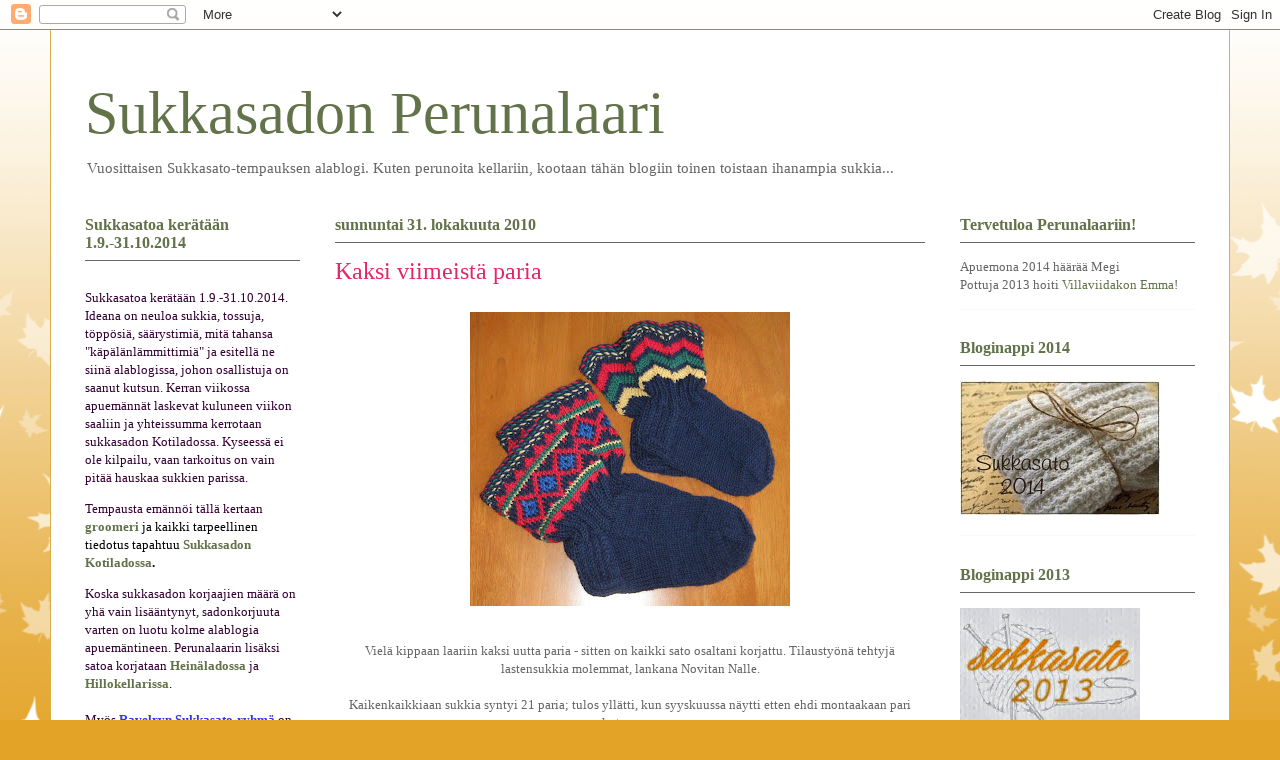

--- FILE ---
content_type: text/html; charset=UTF-8
request_url: https://perunalaari.blogspot.com/2010/10/kaksi-viimeista-paria.html
body_size: 14051
content:
<!DOCTYPE html>
<html class='v2' dir='ltr' lang='fi'>
<head>
<link href='https://www.blogger.com/static/v1/widgets/335934321-css_bundle_v2.css' rel='stylesheet' type='text/css'/>
<meta content='width=1100' name='viewport'/>
<meta content='text/html; charset=UTF-8' http-equiv='Content-Type'/>
<meta content='blogger' name='generator'/>
<link href='https://perunalaari.blogspot.com/favicon.ico' rel='icon' type='image/x-icon'/>
<link href='http://perunalaari.blogspot.com/2010/10/kaksi-viimeista-paria.html' rel='canonical'/>
<link rel="alternate" type="application/atom+xml" title="Sukkasadon Perunalaari - Atom" href="https://perunalaari.blogspot.com/feeds/posts/default" />
<link rel="alternate" type="application/rss+xml" title="Sukkasadon Perunalaari - RSS" href="https://perunalaari.blogspot.com/feeds/posts/default?alt=rss" />
<link rel="service.post" type="application/atom+xml" title="Sukkasadon Perunalaari - Atom" href="https://www.blogger.com/feeds/5178787379655633023/posts/default" />

<link rel="alternate" type="application/atom+xml" title="Sukkasadon Perunalaari - Atom" href="https://perunalaari.blogspot.com/feeds/4713580607729360537/comments/default" />
<!--Can't find substitution for tag [blog.ieCssRetrofitLinks]-->
<link href='https://blogger.googleusercontent.com/img/b/R29vZ2xl/AVvXsEiCTWpcH9Pvd4zubfTsNHGfV5GUFnkgVvOVr0Yt1T3B2Eduh8kqh5xbDYe6Y2RHmp2ZBIVT-30jJhTpuEhG38DOonaTAeCqpaXMOLT7nnHkslZZCsJcB4ifQiy7SDFkLplS_RrWsQ-bdC3_/s320/IMG_1180.JPG' rel='image_src'/>
<meta content='http://perunalaari.blogspot.com/2010/10/kaksi-viimeista-paria.html' property='og:url'/>
<meta content='Kaksi viimeistä paria' property='og:title'/>
<meta content='Vielä kippaan laariin kaksi uutta paria - sitten on kaikki sato osaltani korjattu. Tilaustyönä tehtyjä lastensukkia molemmat, lankana Novita...' property='og:description'/>
<meta content='https://blogger.googleusercontent.com/img/b/R29vZ2xl/AVvXsEiCTWpcH9Pvd4zubfTsNHGfV5GUFnkgVvOVr0Yt1T3B2Eduh8kqh5xbDYe6Y2RHmp2ZBIVT-30jJhTpuEhG38DOonaTAeCqpaXMOLT7nnHkslZZCsJcB4ifQiy7SDFkLplS_RrWsQ-bdC3_/w1200-h630-p-k-no-nu/IMG_1180.JPG' property='og:image'/>
<title>Sukkasadon Perunalaari: Kaksi viimeistä paria</title>
<style id='page-skin-1' type='text/css'><!--
/*
-----------------------------------------------
Blogger Template Style
Name:     Ethereal
Designer: Jason Morrow
URL:      jasonmorrow.etsy.com
----------------------------------------------- */
/* Content
----------------------------------------------- */
body {
font: normal normal 13px Georgia, Utopia, 'Palatino Linotype', Palatino, serif;
color: #666666;
background: #e3a327 none repeat-x scroll top left;
}
html body .content-outer {
min-width: 0;
max-width: 100%;
width: 100%;
}
a:link {
text-decoration: none;
color: #627349;
}
a:visited {
text-decoration: none;
color: #4d469c;
}
a:hover {
text-decoration: underline;
color: #3778cd;
}
.main-inner {
padding-top: 15px;
}
.body-fauxcolumn-outer {
background: transparent url(//themes.googleusercontent.com/image?id=0BwVBOzw_-hbMNzE5NTg3YzUtMGU0Mi00OWQ3LTg2NjUtODk1OGVlMjg1YjZj) repeat-x scroll top center;
}
.content-fauxcolumns .fauxcolumn-inner {
background: #ffffff none repeat-x scroll top left;
border-left: 1px solid #d8af4c;
border-right: 1px solid #d8af4c;
}
/* Flexible Background
----------------------------------------------- */
.content-fauxcolumn-outer .fauxborder-left {
width: 100%;
padding-left: 0;
margin-left: -0;
background-color: transparent;
background-image: none;
background-repeat: no-repeat;
background-position: left top;
}
.content-fauxcolumn-outer .fauxborder-right {
margin-right: -0;
width: 0;
background-color: transparent;
background-image: none;
background-repeat: no-repeat;
background-position: right top;
}
/* Columns
----------------------------------------------- */
.content-inner {
padding: 0;
}
/* Header
----------------------------------------------- */
.header-inner {
padding: 27px 0 3px;
}
.header-inner .section {
margin: 0 35px;
}
.Header h1 {
font: normal normal 60px Georgia, Utopia, 'Palatino Linotype', Palatino, serif;
color: #627349;
}
.Header h1 a {
color: #627349;
}
.Header .description {
font-size: 115%;
color: #666666;
}
.header-inner .Header .titlewrapper,
.header-inner .Header .descriptionwrapper {
padding-left: 0;
padding-right: 0;
margin-bottom: 0;
}
/* Tabs
----------------------------------------------- */
.tabs-outer {
position: relative;
background: transparent;
}
.tabs-cap-top, .tabs-cap-bottom {
position: absolute;
width: 100%;
}
.tabs-cap-bottom {
bottom: 0;
}
.tabs-inner {
padding: 0;
}
.tabs-inner .section {
margin: 0 35px;
}
*+html body .tabs-inner .widget li {
padding: 1px;
}
.PageList {
border-bottom: 1px solid #eddc83;
}
.tabs-inner .widget li.selected a,
.tabs-inner .widget li a:hover {
position: relative;
-moz-border-radius-topleft: 5px;
-moz-border-radius-topright: 5px;
-webkit-border-top-left-radius: 5px;
-webkit-border-top-right-radius: 5px;
-goog-ms-border-top-left-radius: 5px;
-goog-ms-border-top-right-radius: 5px;
border-top-left-radius: 5px;
border-top-right-radius: 5px;
background: #eddc83 none ;
color: #627349;
}
.tabs-inner .widget li a {
display: inline-block;
margin: 0;
margin-right: 1px;
padding: .65em 1.5em;
font: normal normal 12px Georgia, Utopia, 'Palatino Linotype', Palatino, serif;
color: #627349;
background-color: #fff5b7;
-moz-border-radius-topleft: 5px;
-moz-border-radius-topright: 5px;
-webkit-border-top-left-radius: 5px;
-webkit-border-top-right-radius: 5px;
-goog-ms-border-top-left-radius: 5px;
-goog-ms-border-top-right-radius: 5px;
border-top-left-radius: 5px;
border-top-right-radius: 5px;
}
/* Headings
----------------------------------------------- */
h2 {
font: normal bold 16px Georgia, Utopia, 'Palatino Linotype', Palatino, serif;
color: #627349;
}
/* Widgets
----------------------------------------------- */
.main-inner .column-left-inner {
padding: 0 0 0 20px;
}
.main-inner .column-left-inner .section {
margin-right: 0;
}
.main-inner .column-right-inner {
padding: 0 20px 0 0;
}
.main-inner .column-right-inner .section {
margin-left: 0;
}
.main-inner .section {
padding: 0;
}
.main-inner .widget {
padding: 0 0 15px;
margin: 20px 0;
border-bottom: 1px solid #f9f9f9;
}
.main-inner .widget h2 {
margin: 0;
padding: .6em 0 .5em;
}
.footer-inner .widget h2 {
padding: 0 0 .4em;
}
.main-inner .widget h2 + div, .footer-inner .widget h2 + div {
padding-top: 15px;
}
.main-inner .widget .widget-content {
margin: 0;
padding: 15px 0 0;
}
.main-inner .widget ul, .main-inner .widget #ArchiveList ul.flat {
margin: -15px -15px -15px;
padding: 0;
list-style: none;
}
.main-inner .sidebar .widget h2 {
border-bottom: 1px solid #666666;
}
.main-inner .widget #ArchiveList {
margin: -15px 0 0;
}
.main-inner .widget ul li, .main-inner .widget #ArchiveList ul.flat li {
padding: .5em 15px;
text-indent: 0;
}
.main-inner .widget #ArchiveList ul li {
padding-top: .25em;
padding-bottom: .25em;
}
.main-inner .widget ul li:first-child, .main-inner .widget #ArchiveList ul.flat li:first-child {
border-top: none;
}
.main-inner .widget ul li:last-child, .main-inner .widget #ArchiveList ul.flat li:last-child {
border-bottom: none;
}
.main-inner .widget .post-body ul {
padding: 0 2.5em;
margin: .5em 0;
list-style: disc;
}
.main-inner .widget .post-body ul li {
padding: 0.25em 0;
margin-bottom: .25em;
color: #666666;
border: none;
}
.footer-inner .widget ul {
padding: 0;
list-style: none;
}
.widget .zippy {
color: #666666;
}
/* Posts
----------------------------------------------- */
.main.section {
margin: 0 20px;
}
body .main-inner .Blog {
padding: 0;
background-color: transparent;
border: none;
}
.main-inner .widget h2.date-header {
border-bottom: 1px solid #666666;
}
.date-outer {
position: relative;
margin: 15px 0 20px;
}
.date-outer:first-child {
margin-top: 0;
}
.date-posts {
clear: both;
}
.post-outer, .inline-ad {
border-bottom: 1px solid #f9f9f9;
padding: 30px 0;
}
.post-outer {
padding-bottom: 10px;
}
.post-outer:first-child {
padding-top: 0;
border-top: none;
}
.post-outer:last-child, .inline-ad:last-child {
border-bottom: none;
}
.post-body img {
padding: 8px;
}
h3.post-title, h4 {
font: normal normal 24px Georgia, Utopia, 'Palatino Linotype', Palatino, serif;
color: #e32766;
}
h3.post-title a {
font: normal normal 24px Georgia, Utopia, 'Palatino Linotype', Palatino, serif;
color: #e32766;
text-decoration: none;
}
h3.post-title a:hover {
color: #3778cd;
text-decoration: underline;
}
.post-header {
margin: 0 0 1.5em;
}
.post-body {
line-height: 1.4;
}
.post-footer {
margin: 1.5em 0 0;
}
#blog-pager {
padding: 15px;
}
.blog-feeds, .post-feeds {
margin: 1em 0;
text-align: center;
}
.post-outer .comments {
margin-top: 2em;
}
/* Comments
----------------------------------------------- */
.comments .comments-content .icon.blog-author {
background-repeat: no-repeat;
background-image: url([data-uri]);
}
.comments .comments-content .loadmore a {
background: #ffffff none repeat-x scroll top left;
}
.comments .comments-content .loadmore a {
border-top: 1px solid #666666;
border-bottom: 1px solid #666666;
}
.comments .comment-thread.inline-thread {
background: #ffffff none repeat-x scroll top left;
}
.comments .continue {
border-top: 2px solid #666666;
}
/* Footer
----------------------------------------------- */
.footer-inner {
padding: 30px 0;
overflow: hidden;
}
/* Mobile
----------------------------------------------- */
body.mobile  {
background-size: auto
}
.mobile .body-fauxcolumn-outer {
background: ;
}
.mobile .content-fauxcolumns .fauxcolumn-inner {
opacity: 0.75;
}
.mobile .content-fauxcolumn-outer .fauxborder-right {
margin-right: 0;
}
.mobile-link-button {
background-color: #eddc83;
}
.mobile-link-button a:link, .mobile-link-button a:visited {
color: #627349;
}
.mobile-index-contents {
color: #444444;
}
.mobile .body-fauxcolumn-outer {
background-size: 100% auto;
}
.mobile .mobile-date-outer {
border-bottom: transparent;
}
.mobile .PageList {
border-bottom: none;
}
.mobile .tabs-inner .section {
margin: 0;
}
.mobile .tabs-inner .PageList .widget-content {
background: #eddc83 none;
color: #627349;
}
.mobile .tabs-inner .PageList .widget-content .pagelist-arrow {
border-left: 1px solid #627349;
}
.mobile .footer-inner {
overflow: visible;
}
body.mobile .AdSense {
margin: 0 -10px;
}

--></style>
<style id='template-skin-1' type='text/css'><!--
body {
min-width: 1180px;
}
.content-outer, .content-fauxcolumn-outer, .region-inner {
min-width: 1180px;
max-width: 1180px;
_width: 1180px;
}
.main-inner .columns {
padding-left: 250px;
padding-right: 270px;
}
.main-inner .fauxcolumn-center-outer {
left: 250px;
right: 270px;
/* IE6 does not respect left and right together */
_width: expression(this.parentNode.offsetWidth -
parseInt("250px") -
parseInt("270px") + 'px');
}
.main-inner .fauxcolumn-left-outer {
width: 250px;
}
.main-inner .fauxcolumn-right-outer {
width: 270px;
}
.main-inner .column-left-outer {
width: 250px;
right: 100%;
margin-left: -250px;
}
.main-inner .column-right-outer {
width: 270px;
margin-right: -270px;
}
#layout {
min-width: 0;
}
#layout .content-outer {
min-width: 0;
width: 800px;
}
#layout .region-inner {
min-width: 0;
width: auto;
}
body#layout div.add_widget {
padding: 8px;
}
body#layout div.add_widget a {
margin-left: 32px;
}
--></style>
<link href='https://www.blogger.com/dyn-css/authorization.css?targetBlogID=5178787379655633023&amp;zx=020d9d87-cf2f-4ab4-b872-eaa31e27bc2a' media='none' onload='if(media!=&#39;all&#39;)media=&#39;all&#39;' rel='stylesheet'/><noscript><link href='https://www.blogger.com/dyn-css/authorization.css?targetBlogID=5178787379655633023&amp;zx=020d9d87-cf2f-4ab4-b872-eaa31e27bc2a' rel='stylesheet'/></noscript>
<meta name='google-adsense-platform-account' content='ca-host-pub-1556223355139109'/>
<meta name='google-adsense-platform-domain' content='blogspot.com'/>

</head>
<body class='loading variant-leaves1'>
<div class='navbar section' id='navbar' name='Navigointipalkki'><div class='widget Navbar' data-version='1' id='Navbar1'><script type="text/javascript">
    function setAttributeOnload(object, attribute, val) {
      if(window.addEventListener) {
        window.addEventListener('load',
          function(){ object[attribute] = val; }, false);
      } else {
        window.attachEvent('onload', function(){ object[attribute] = val; });
      }
    }
  </script>
<div id="navbar-iframe-container"></div>
<script type="text/javascript" src="https://apis.google.com/js/platform.js"></script>
<script type="text/javascript">
      gapi.load("gapi.iframes:gapi.iframes.style.bubble", function() {
        if (gapi.iframes && gapi.iframes.getContext) {
          gapi.iframes.getContext().openChild({
              url: 'https://www.blogger.com/navbar/5178787379655633023?po\x3d4713580607729360537\x26origin\x3dhttps://perunalaari.blogspot.com',
              where: document.getElementById("navbar-iframe-container"),
              id: "navbar-iframe"
          });
        }
      });
    </script><script type="text/javascript">
(function() {
var script = document.createElement('script');
script.type = 'text/javascript';
script.src = '//pagead2.googlesyndication.com/pagead/js/google_top_exp.js';
var head = document.getElementsByTagName('head')[0];
if (head) {
head.appendChild(script);
}})();
</script>
</div></div>
<div class='body-fauxcolumns'>
<div class='fauxcolumn-outer body-fauxcolumn-outer'>
<div class='cap-top'>
<div class='cap-left'></div>
<div class='cap-right'></div>
</div>
<div class='fauxborder-left'>
<div class='fauxborder-right'></div>
<div class='fauxcolumn-inner'>
</div>
</div>
<div class='cap-bottom'>
<div class='cap-left'></div>
<div class='cap-right'></div>
</div>
</div>
</div>
<div class='content'>
<div class='content-fauxcolumns'>
<div class='fauxcolumn-outer content-fauxcolumn-outer'>
<div class='cap-top'>
<div class='cap-left'></div>
<div class='cap-right'></div>
</div>
<div class='fauxborder-left'>
<div class='fauxborder-right'></div>
<div class='fauxcolumn-inner'>
</div>
</div>
<div class='cap-bottom'>
<div class='cap-left'></div>
<div class='cap-right'></div>
</div>
</div>
</div>
<div class='content-outer'>
<div class='content-cap-top cap-top'>
<div class='cap-left'></div>
<div class='cap-right'></div>
</div>
<div class='fauxborder-left content-fauxborder-left'>
<div class='fauxborder-right content-fauxborder-right'></div>
<div class='content-inner'>
<header>
<div class='header-outer'>
<div class='header-cap-top cap-top'>
<div class='cap-left'></div>
<div class='cap-right'></div>
</div>
<div class='fauxborder-left header-fauxborder-left'>
<div class='fauxborder-right header-fauxborder-right'></div>
<div class='region-inner header-inner'>
<div class='header section' id='header' name='Otsikko'><div class='widget Header' data-version='1' id='Header1'>
<div id='header-inner'>
<div class='titlewrapper'>
<h1 class='title'>
<a href='https://perunalaari.blogspot.com/'>
Sukkasadon Perunalaari
</a>
</h1>
</div>
<div class='descriptionwrapper'>
<p class='description'><span>Vuosittaisen Sukkasato-tempauksen alablogi. Kuten perunoita kellariin, kootaan tähän blogiin toinen toistaan ihanampia sukkia...</span></p>
</div>
</div>
</div></div>
</div>
</div>
<div class='header-cap-bottom cap-bottom'>
<div class='cap-left'></div>
<div class='cap-right'></div>
</div>
</div>
</header>
<div class='tabs-outer'>
<div class='tabs-cap-top cap-top'>
<div class='cap-left'></div>
<div class='cap-right'></div>
</div>
<div class='fauxborder-left tabs-fauxborder-left'>
<div class='fauxborder-right tabs-fauxborder-right'></div>
<div class='region-inner tabs-inner'>
<div class='tabs no-items section' id='crosscol' name='Kaikki sarakkeet'></div>
<div class='tabs no-items section' id='crosscol-overflow' name='Cross-Column 2'></div>
</div>
</div>
<div class='tabs-cap-bottom cap-bottom'>
<div class='cap-left'></div>
<div class='cap-right'></div>
</div>
</div>
<div class='main-outer'>
<div class='main-cap-top cap-top'>
<div class='cap-left'></div>
<div class='cap-right'></div>
</div>
<div class='fauxborder-left main-fauxborder-left'>
<div class='fauxborder-right main-fauxborder-right'></div>
<div class='region-inner main-inner'>
<div class='columns fauxcolumns'>
<div class='fauxcolumn-outer fauxcolumn-center-outer'>
<div class='cap-top'>
<div class='cap-left'></div>
<div class='cap-right'></div>
</div>
<div class='fauxborder-left'>
<div class='fauxborder-right'></div>
<div class='fauxcolumn-inner'>
</div>
</div>
<div class='cap-bottom'>
<div class='cap-left'></div>
<div class='cap-right'></div>
</div>
</div>
<div class='fauxcolumn-outer fauxcolumn-left-outer'>
<div class='cap-top'>
<div class='cap-left'></div>
<div class='cap-right'></div>
</div>
<div class='fauxborder-left'>
<div class='fauxborder-right'></div>
<div class='fauxcolumn-inner'>
</div>
</div>
<div class='cap-bottom'>
<div class='cap-left'></div>
<div class='cap-right'></div>
</div>
</div>
<div class='fauxcolumn-outer fauxcolumn-right-outer'>
<div class='cap-top'>
<div class='cap-left'></div>
<div class='cap-right'></div>
</div>
<div class='fauxborder-left'>
<div class='fauxborder-right'></div>
<div class='fauxcolumn-inner'>
</div>
</div>
<div class='cap-bottom'>
<div class='cap-left'></div>
<div class='cap-right'></div>
</div>
</div>
<!-- corrects IE6 width calculation -->
<div class='columns-inner'>
<div class='column-center-outer'>
<div class='column-center-inner'>
<div class='main section' id='main' name='Ensisijainen'><div class='widget Blog' data-version='1' id='Blog1'>
<div class='blog-posts hfeed'>

          <div class="date-outer">
        
<h2 class='date-header'><span>sunnuntai 31. lokakuuta 2010</span></h2>

          <div class="date-posts">
        
<div class='post-outer'>
<div class='post hentry uncustomized-post-template' itemprop='blogPost' itemscope='itemscope' itemtype='http://schema.org/BlogPosting'>
<meta content='https://blogger.googleusercontent.com/img/b/R29vZ2xl/AVvXsEiCTWpcH9Pvd4zubfTsNHGfV5GUFnkgVvOVr0Yt1T3B2Eduh8kqh5xbDYe6Y2RHmp2ZBIVT-30jJhTpuEhG38DOonaTAeCqpaXMOLT7nnHkslZZCsJcB4ifQiy7SDFkLplS_RrWsQ-bdC3_/s320/IMG_1180.JPG' itemprop='image_url'/>
<meta content='5178787379655633023' itemprop='blogId'/>
<meta content='4713580607729360537' itemprop='postId'/>
<a name='4713580607729360537'></a>
<h3 class='post-title entry-title' itemprop='name'>
Kaksi viimeistä paria
</h3>
<div class='post-header'>
<div class='post-header-line-1'></div>
</div>
<div class='post-body entry-content' id='post-body-4713580607729360537' itemprop='description articleBody'>
<a href="https://blogger.googleusercontent.com/img/b/R29vZ2xl/AVvXsEiCTWpcH9Pvd4zubfTsNHGfV5GUFnkgVvOVr0Yt1T3B2Eduh8kqh5xbDYe6Y2RHmp2ZBIVT-30jJhTpuEhG38DOonaTAeCqpaXMOLT7nnHkslZZCsJcB4ifQiy7SDFkLplS_RrWsQ-bdC3_/s1600/IMG_1180.JPG" onblur="try {parent.deselectBloggerImageGracefully();} catch(e) {}"><img alt="" border="0" id="BLOGGER_PHOTO_ID_5534195987544560466" src="https://blogger.googleusercontent.com/img/b/R29vZ2xl/AVvXsEiCTWpcH9Pvd4zubfTsNHGfV5GUFnkgVvOVr0Yt1T3B2Eduh8kqh5xbDYe6Y2RHmp2ZBIVT-30jJhTpuEhG38DOonaTAeCqpaXMOLT7nnHkslZZCsJcB4ifQiy7SDFkLplS_RrWsQ-bdC3_/s320/IMG_1180.JPG" style="display: block; margin: 0px auto 10px; text-align: center; cursor: pointer; width: 320px; height: 294px;" /></a><br /><div style="text-align: center;">Vielä kippaan laariin kaksi uutta paria - sitten on kaikki sato osaltani korjattu. Tilaustyönä tehtyjä lastensukkia molemmat, lankana Novitan Nalle.<div><br /></div><div>Kaikenkaikkiaan sukkia syntyi 21 paria; tulos yllätti, kun syyskuussa näytti etten ehdi montaakaan pari kutomaan.</div><div><br /></div><div>Kiitokset emoille ja yhdessä satoa korjanneille! Hauskaa on ollut; ensi vuonna uudelleen.</div><div><br /></div></div><img alt="" border="0" id="BLOGGER_PHOTO_ID_5534195038532841394" src="https://blogger.googleusercontent.com/img/b/R29vZ2xl/AVvXsEiRVph1pL8vu5xU5Tw012tBExkFJg1NLX3lSx_87598Vo962a9jhsHdLt3dF3_w3xVu7RWmuGzkcRdP0Eb6t2G6UT2CteqzoJtn01OaPS9xiRfp8Y4VKiIVynLS9Fx2WwFwGLEemkjsfyi1/s320/sukkasato.jpg" style="display: block; margin: 0px auto 10px; text-align: center; cursor: pointer; width: 320px; height: 240px;" /><div style="text-align: left;"><br /></div>
<div style='clear: both;'></div>
</div>
<div class='post-footer'>
<div class='post-footer-line post-footer-line-1'>
<span class='post-author vcard'>
Lähettänyt
<span class='fn' itemprop='author' itemscope='itemscope' itemtype='http://schema.org/Person'>
<meta content='https://www.blogger.com/profile/07603908242092022338' itemprop='url'/>
<a class='g-profile' href='https://www.blogger.com/profile/07603908242092022338' rel='author' title='author profile'>
<span itemprop='name'>knea</span>
</a>
</span>
</span>
<span class='post-timestamp'>
klo
<meta content='http://perunalaari.blogspot.com/2010/10/kaksi-viimeista-paria.html' itemprop='url'/>
<a class='timestamp-link' href='https://perunalaari.blogspot.com/2010/10/kaksi-viimeista-paria.html' rel='bookmark' title='permanent link'><abbr class='published' itemprop='datePublished' title='2010-10-31T14:57:00+02:00'>14.57</abbr></a>
</span>
<span class='post-comment-link'>
</span>
<span class='post-icons'>
<span class='item-control blog-admin pid-308756919'>
<a href='https://www.blogger.com/post-edit.g?blogID=5178787379655633023&postID=4713580607729360537&from=pencil' title='Muokkaa tekstiä'>
<img alt='' class='icon-action' height='18' src='https://resources.blogblog.com/img/icon18_edit_allbkg.gif' width='18'/>
</a>
</span>
</span>
<div class='post-share-buttons goog-inline-block'>
</div>
</div>
<div class='post-footer-line post-footer-line-2'>
<span class='post-labels'>
Tunnisteet:
<a href='https://perunalaari.blogspot.com/search/label/10sukkasato' rel='tag'>10sukkasato</a>
</span>
</div>
<div class='post-footer-line post-footer-line-3'>
<span class='post-location'>
</span>
</div>
</div>
</div>
<div class='comments' id='comments'>
<a name='comments'></a>
<h4>Ei kommentteja:</h4>
<div id='Blog1_comments-block-wrapper'>
<dl class='avatar-comment-indent' id='comments-block'>
</dl>
</div>
<p class='comment-footer'>
<div class='comment-form'>
<a name='comment-form'></a>
<h4 id='comment-post-message'>Lähetä kommentti</h4>
<p>
</p>
<a href='https://www.blogger.com/comment/frame/5178787379655633023?po=4713580607729360537&hl=fi&saa=85391&origin=https://perunalaari.blogspot.com' id='comment-editor-src'></a>
<iframe allowtransparency='true' class='blogger-iframe-colorize blogger-comment-from-post' frameborder='0' height='410px' id='comment-editor' name='comment-editor' src='' width='100%'></iframe>
<script src='https://www.blogger.com/static/v1/jsbin/2830521187-comment_from_post_iframe.js' type='text/javascript'></script>
<script type='text/javascript'>
      BLOG_CMT_createIframe('https://www.blogger.com/rpc_relay.html');
    </script>
</div>
</p>
</div>
</div>

        </div></div>
      
</div>
<div class='blog-pager' id='blog-pager'>
<span id='blog-pager-newer-link'>
<a class='blog-pager-newer-link' href='https://perunalaari.blogspot.com/2010/10/loppukiri.html' id='Blog1_blog-pager-newer-link' title='Uudempi teksti'>Uudempi teksti</a>
</span>
<span id='blog-pager-older-link'>
<a class='blog-pager-older-link' href='https://perunalaari.blogspot.com/2010/10/potut-laarissa-ja-eukot-pirtissa.html' id='Blog1_blog-pager-older-link' title='Vanhempi viesti'>Vanhempi viesti</a>
</span>
<a class='home-link' href='https://perunalaari.blogspot.com/'>Etusivu</a>
</div>
<div class='clear'></div>
<div class='post-feeds'>
<div class='feed-links'>
Tilaa:
<a class='feed-link' href='https://perunalaari.blogspot.com/feeds/4713580607729360537/comments/default' target='_blank' type='application/atom+xml'>Lähetä kommentteja (Atom)</a>
</div>
</div>
</div></div>
</div>
</div>
<div class='column-left-outer'>
<div class='column-left-inner'>
<aside>
<div class='sidebar section' id='sidebar-left-1'><div class='widget Text' data-version='1' id='Text1'>
<h2 class='title'>Sukkasatoa kerätään 1.9.-31.10.2014</h2>
<div class='widget-content'>
<p style="font-weight: normal;"><span class="Apple-style-span" style="color: #330033;"><b><span class="Apple-style-span" style="font-weight: normal;"><b></b></span></b></span></p><span class="Apple-style-span" style="color: #330033;"><p style="font-weight: bold;"><span style="font-weight: normal;font-size:100%;">Sukkasatoa kerätään 1.9.-31.10.2014. Ideana on neuloa sukkia, tossuja, töppösiä, säärystimiä, mitä tahansa "käpälänlämmittimiä" ja esitellä ne siinä alablogissa, johon osallistuja on saanut kutsun. Kerran viikossa apuemännät laskevat kuluneen viikon saaliin ja yhteissumma kerrotaan sukkasadon Kotiladossa. Kyseessä ei ole kilpailu, vaan tarkoitus on vain pitää hauskaa sukkien parissa.</span></p><p style="font-weight: bold;"><span style="color: #330033;"><span><span style="color: #993399;"><span><span style="color: #330033;"><span class="Apple-style-span" style="font-weight: normal;">Tempausta emännöi tällä kertaan </span> </span><b><a href="http://groomeri.blogspot.fi/">groomeri</a> <span class="Apple-style-span" style="color: black;"><span class="Apple-style-span" style="font-weight: normal;">ja kaikki tarpeellinen tiedotus tapahtuu<b> <a href="http://sukkasato.blogspot.com/">Sukkasadon Kotiladossa</a>.</b></span></span></b></span></span></span></span></p><p style="display: inline !important;"><span class="Apple-style-span" style="font-weight: normal;">Koska sukkasadon korjaajien määrä on yhä vain lisääntynyt, sadonkorjuuta varten on luotu kolme alablogia apuemäntineen. Perunalaarin lisäksi satoa korjataan </span><a href="http://heinalato.blogspot.com/" style="font-weight: bold;">Heinäladossa</a><b> </b><b> </b>ja<b> </b><a href="http://hillokellari.blogspot.com/" style="font-weight: bold;">Hillokellarissa</a><b style="font-weight: bold;"><span class="Apple-style-span" style="font-weight: normal;"><span style="color:#000000;">.</span></span></b><b style="font-weight: bold;"><span class="Apple-style-span" style="font-weight: normal;"><br /></span></b></p><br /><b style="font-weight: bold;"><p style="display: inline ! important;"> </p></b><span style="color: #330033; font-weight: bold;"><span><span style="color: #993399;"><span><span style="color: #330033;"><span class="Apple-style-span" style="font-weight: normal;">Myös</span> </span><a href="http://www.ravelry.com/groups/sukkasato---sock-harvest-2008" style="color: #3333ff;">Ravelryn Sukkasato-ryhmä</a><span style="color: #330033;"> <span class="Apple-style-span" style="font-weight: normal;">on edelleen toiminnassa, siellä voi sukkia esitellä vaikkei osallistuisi satoiluun täällä blogeissa ollenkaan.</span></span></span></span></span></span><br /><span style="color: #330033; font-weight: bold;"><span><span style="color: #993399;"><span><span style="color: #330033;"><span class="Apple-style-span" style="font-weight: normal;"></span></span></span></span></span></span></span><p style="font-weight: normal;"></p>
</div>
<div class='clear'></div>
</div><div class='widget LinkList' data-version='1' id='LinkList2'>
<h2>Bloggerin käyttöohjeita Kotiladossa</h2>
<div class='widget-content'>
<ul>
<li><a href='http://sukkasato.blogspot.com/2008/08/blogger-ohje.html'>Bloggeriin kirjautuminen ja blogiin kirjoittaminen</a></li>
<li><a href='http://sukkasato.blogspot.com/2008/09/linkin-tekeminen-tekstiin.html'>Linkin tekeminen tekstiin</a></li>
<li><a href='http://sukkasato.blogspot.com/2008/08/napin-linkittminen.html'>Napin linkittäminen</a></li>
</ul>
<div class='clear'></div>
</div>
</div><div class='widget LinkList' data-version='1' id='LinkList1'>
<div class='widget-content'>
<ul>
<li><a href='http://www.blogilista.fi/blogi/sukkasadon-perunalaari/38184'>Perunalaari Blogilistalla</a></li>
<li><a href='http://www.blogilista.fi/blogi/sukkasadon-heinalato/25074'>Heinälato Blogilistalla</a></li>
<li><a href='http://www.blogilista.fi/blogi/sukkasadon-hillokellari/25075'>Hillokellari Blogilistalla</a></li>
<li><a href='http://www.blogilista.fi/blogi/sukkasadon-kotilato/15313'>Kotilato Blogilistalla</a></li>
<li><a href='http://www.ravelry.com/groups/sukkasato---sock-harvest-2008'>Sukkasato Ravelryssä</a></li>
</ul>
<div class='clear'></div>
</div>
</div><div class='widget Label' data-version='1' id='Label2'>
<h2>Menneet sukkasadot</h2>
<div class='widget-content list-label-widget-content'>
<ul>
<li>
<a dir='ltr' href='https://perunalaari.blogspot.com/search/label/09sukkasato'>09sukkasato</a>
<span dir='ltr'>(455)</span>
</li>
<li>
<a dir='ltr' href='https://perunalaari.blogspot.com/search/label/10sukkasato'>10sukkasato</a>
<span dir='ltr'>(531)</span>
</li>
<li>
<a dir='ltr' href='https://perunalaari.blogspot.com/search/label/11sukkasato'>11sukkasato</a>
<span dir='ltr'>(66)</span>
</li>
<li>
<a dir='ltr' href='https://perunalaari.blogspot.com/search/label/12Sukkasato'>12Sukkasato</a>
<span dir='ltr'>(152)</span>
</li>
<li>
<a dir='ltr' href='https://perunalaari.blogspot.com/search/label/13sukkasato'>13sukkasato</a>
<span dir='ltr'>(262)</span>
</li>
</ul>
<div class='clear'></div>
</div>
</div></div>
</aside>
</div>
</div>
<div class='column-right-outer'>
<div class='column-right-inner'>
<aside>
<div class='sidebar section' id='sidebar-right-1'><div class='widget Text' data-version='1' id='Text5'>
<h2 class='title'>Tervetuloa Perunalaariin!</h2>
<div class='widget-content'>
Apuemona 2014 häärää Megi<br />Pottuja 2013 hoiti <a href="http://www.villaviidakko.blogspot.fi/">Villaviidakon Emma</a>!<br />
</div>
<div class='clear'></div>
</div><div class='widget Image' data-version='1' id='Image2'>
<h2>Bloginappi 2014</h2>
<div class='widget-content'>
<a href='http://sukkasato.blogspot.fi/'>
<img alt='Bloginappi 2014' height='134' id='Image2_img' src='https://blogger.googleusercontent.com/img/b/R29vZ2xl/AVvXsEhW6KDZg7Luj2g7pIXLa_S9V2dkRRwaJrulxJ79YyD-PUra2jM6fbEk72ONvCWscM7ibJZ60UUV8XgUC8R0OIEbpFZQpSQDfYBuBc44-NlxvitC8l03Ksr0QSQJab0KAlEQL2rOfazGn3U/s1600/1+%2528200+x+134%2529.jpg' width='200'/>
</a>
<br/>
</div>
<div class='clear'></div>
</div><div class='widget Image' data-version='1' id='Image1'>
<h2>Bloginappi 2013</h2>
<div class='widget-content'>
<a href='http://sukkasato.blogspot.fi/'>
<img alt='Bloginappi 2013' height='132' id='Image1_img' src='https://blogger.googleusercontent.com/img/b/R29vZ2xl/AVvXsEj712ecBKrtUlSguMME2zXUAJXnFh3f5iBfDKzMw5fkn8r0lmmsZznp7ERmcCj9nB4SkQj6RFvrioT9yNxOsAdP7b5lA882Xh0yH0nMwaa7kMawWEhd2uPrOp9v7lxLHFeaZkTufn7lpQ0/s260/sukkasato13.jpg' width='180'/>
</a>
<br/>
</div>
<div class='clear'></div>
</div><div class='widget Label' data-version='1' id='Label1'>
<h2>Perunalaarin sadonkorjaajat</h2>
<div class='widget-content list-label-widget-content'>
<ul>
<li>
<a dir='ltr' href='https://perunalaari.blogspot.com/search/label/14Anniina'>14Anniina</a>
<span dir='ltr'>(6)</span>
</li>
<li>
<a dir='ltr' href='https://perunalaari.blogspot.com/search/label/14AnnikaRG'>14AnnikaRG</a>
<span dir='ltr'>(5)</span>
</li>
<li>
<a dir='ltr' href='https://perunalaari.blogspot.com/search/label/14Eija'>14Eija</a>
<span dir='ltr'>(4)</span>
</li>
<li>
<a dir='ltr' href='https://perunalaari.blogspot.com/search/label/14Heleena'>14Heleena</a>
<span dir='ltr'>(17)</span>
</li>
<li>
<a dir='ltr' href='https://perunalaari.blogspot.com/search/label/14Henna'>14Henna</a>
<span dir='ltr'>(2)</span>
</li>
<li>
<a dir='ltr' href='https://perunalaari.blogspot.com/search/label/14MariJ'>14MariJ</a>
<span dir='ltr'>(9)</span>
</li>
<li>
<a dir='ltr' href='https://perunalaari.blogspot.com/search/label/14Matleena'>14Matleena</a>
<span dir='ltr'>(10)</span>
</li>
<li>
<a dir='ltr' href='https://perunalaari.blogspot.com/search/label/14Megi'>14Megi</a>
<span dir='ltr'>(6)</span>
</li>
<li>
<a dir='ltr' href='https://perunalaari.blogspot.com/search/label/14Minnamanna'>14Minnamanna</a>
<span dir='ltr'>(6)</span>
</li>
<li>
<a dir='ltr' href='https://perunalaari.blogspot.com/search/label/14Ninnuli'>14Ninnuli</a>
<span dir='ltr'>(7)</span>
</li>
<li>
<a dir='ltr' href='https://perunalaari.blogspot.com/search/label/14Olga'>14Olga</a>
<span dir='ltr'>(3)</span>
</li>
<li>
<a dir='ltr' href='https://perunalaari.blogspot.com/search/label/14SViU'>14SViU</a>
<span dir='ltr'>(3)</span>
</li>
<li>
<a dir='ltr' href='https://perunalaari.blogspot.com/search/label/14Sari'>14Sari</a>
<span dir='ltr'>(6)</span>
</li>
<li>
<a dir='ltr' href='https://perunalaari.blogspot.com/search/label/14TarjaA'>14TarjaA</a>
<span dir='ltr'>(2)</span>
</li>
<li>
<a dir='ltr' href='https://perunalaari.blogspot.com/search/label/14Telle'>14Telle</a>
<span dir='ltr'>(4)</span>
</li>
<li>
<a dir='ltr' href='https://perunalaari.blogspot.com/search/label/14Terukas'>14Terukas</a>
<span dir='ltr'>(3)</span>
</li>
<li>
<a dir='ltr' href='https://perunalaari.blogspot.com/search/label/14Tiia%20N'>14Tiia N</a>
<span dir='ltr'>(5)</span>
</li>
<li>
<a dir='ltr' href='https://perunalaari.blogspot.com/search/label/14Tiinatei'>14Tiinatei</a>
<span dir='ltr'>(8)</span>
</li>
<li>
<a dir='ltr' href='https://perunalaari.blogspot.com/search/label/14knea'>14knea</a>
<span dir='ltr'>(23)</span>
</li>
<li>
<a dir='ltr' href='https://perunalaari.blogspot.com/search/label/14seikku'>14seikku</a>
<span dir='ltr'>(20)</span>
</li>
<li>
<a dir='ltr' href='https://perunalaari.blogspot.com/search/label/14sude'>14sude</a>
<span dir='ltr'>(1)</span>
</li>
</ul>
<div class='clear'></div>
</div>
</div><div class='widget Text' data-version='1' id='Text3'>
<h2 class='title'>Tunnisteiden käyttö</h2>
<div class='widget-content'>
<div><span style="font-size:100%;"> Laitathan kaikkiin teksteihin 14-alkuisen tunnisteen, jotta ne saadaan lajiteltua ja aikanaan laskettua myös valmistuneet sukkamäärät. Tänä vuonna käytämme seuraavia tunnisteita:<br /><br /></span></div><div><span style="font-size:100%;"><b>14sukkasato,<br />14omanimi,<br />14esittely,<br />14valmiit,<br />14kesken<br />14sukat,<br />14tossut,<br />14säärystimet,<br />14aikuiselle,<br />14miesten<br />14naisten<br />14lapselle,<br />14vauvalle,<br /><br /></b>Tarkemmat ohjeet tunnisteiden käyttöön löydät 2013 ohjeistuksesta <a href="http://perunalaari.blogspot.fi/2013/08/apuemo-tiedottaa-tunnisteiden-kaytto.html">täältä.</a><br /></span></div>
</div>
<div class='clear'></div>
</div><div class='widget Label' data-version='1' id='Label3'>
<h2>Kategoriat 2014</h2>
<div class='widget-content list-label-widget-content'>
<ul>
<li>
<a dir='ltr' href='https://perunalaari.blogspot.com/search/label/14aikuiselle'>14aikuiselle</a>
<span dir='ltr'>(89)</span>
</li>
<li>
<a dir='ltr' href='https://perunalaari.blogspot.com/search/label/14apuemo'>14apuemo</a>
<span dir='ltr'>(12)</span>
</li>
<li>
<a dir='ltr' href='https://perunalaari.blogspot.com/search/label/14esittely'>14esittely</a>
<span dir='ltr'>(19)</span>
</li>
<li>
<a dir='ltr' href='https://perunalaari.blogspot.com/search/label/14lapselle'>14lapselle</a>
<span dir='ltr'>(26)</span>
</li>
<li>
<a dir='ltr' href='https://perunalaari.blogspot.com/search/label/14naisten'>14naisten</a>
<span dir='ltr'>(44)</span>
</li>
<li>
<a dir='ltr' href='https://perunalaari.blogspot.com/search/label/14sukat'>14sukat</a>
<span dir='ltr'>(104)</span>
</li>
<li>
<a dir='ltr' href='https://perunalaari.blogspot.com/search/label/14sukkasato'>14sukkasato</a>
<span dir='ltr'>(144)</span>
</li>
<li>
<a dir='ltr' href='https://perunalaari.blogspot.com/search/label/14s%C3%A4%C3%A4rystimet'>14säärystimet</a>
<span dir='ltr'>(2)</span>
</li>
<li>
<a dir='ltr' href='https://perunalaari.blogspot.com/search/label/14tossut'>14tossut</a>
<span dir='ltr'>(11)</span>
</li>
<li>
<a dir='ltr' href='https://perunalaari.blogspot.com/search/label/14valmiit'>14valmiit</a>
<span dir='ltr'>(117)</span>
</li>
<li>
<a dir='ltr' href='https://perunalaari.blogspot.com/search/label/14vauvalle'>14vauvalle</a>
<span dir='ltr'>(9)</span>
</li>
<li>
<a dir='ltr' href='https://perunalaari.blogspot.com/search/label/14viikkolaskenta'>14viikkolaskenta</a>
<span dir='ltr'>(10)</span>
</li>
</ul>
<div class='clear'></div>
</div>
</div><div class='widget Followers' data-version='1' id='Followers1'>
<h2 class='title'>Lukijat</h2>
<div class='widget-content'>
<div id='Followers1-wrapper'>
<div style='margin-right:2px;'>
<div><script type="text/javascript" src="https://apis.google.com/js/platform.js"></script>
<div id="followers-iframe-container"></div>
<script type="text/javascript">
    window.followersIframe = null;
    function followersIframeOpen(url) {
      gapi.load("gapi.iframes", function() {
        if (gapi.iframes && gapi.iframes.getContext) {
          window.followersIframe = gapi.iframes.getContext().openChild({
            url: url,
            where: document.getElementById("followers-iframe-container"),
            messageHandlersFilter: gapi.iframes.CROSS_ORIGIN_IFRAMES_FILTER,
            messageHandlers: {
              '_ready': function(obj) {
                window.followersIframe.getIframeEl().height = obj.height;
              },
              'reset': function() {
                window.followersIframe.close();
                followersIframeOpen("https://www.blogger.com/followers/frame/5178787379655633023?colors\x3dCgt0cmFuc3BhcmVudBILdHJhbnNwYXJlbnQaByM2NjY2NjYiByM2MjczNDkqByNmZmZmZmYyByM2MjczNDk6ByM2NjY2NjZCByM2MjczNDlKByM2NjY2NjZSByM2MjczNDlaC3RyYW5zcGFyZW50\x26pageSize\x3d21\x26hl\x3dfi\x26origin\x3dhttps://perunalaari.blogspot.com");
              },
              'open': function(url) {
                window.followersIframe.close();
                followersIframeOpen(url);
              }
            }
          });
        }
      });
    }
    followersIframeOpen("https://www.blogger.com/followers/frame/5178787379655633023?colors\x3dCgt0cmFuc3BhcmVudBILdHJhbnNwYXJlbnQaByM2NjY2NjYiByM2MjczNDkqByNmZmZmZmYyByM2MjczNDk6ByM2NjY2NjZCByM2MjczNDlKByM2NjY2NjZSByM2MjczNDlaC3RyYW5zcGFyZW50\x26pageSize\x3d21\x26hl\x3dfi\x26origin\x3dhttps://perunalaari.blogspot.com");
  </script></div>
</div>
</div>
<div class='clear'></div>
</div>
</div><div class='widget BlogArchive' data-version='1' id='BlogArchive1'>
<h2>Blogiarkisto</h2>
<div class='widget-content'>
<div id='ArchiveList'>
<div id='BlogArchive1_ArchiveList'>
<ul class='hierarchy'>
<li class='archivedate collapsed'>
<a class='toggle' href='javascript:void(0)'>
<span class='zippy'>

        &#9658;&#160;
      
</span>
</a>
<a class='post-count-link' href='https://perunalaari.blogspot.com/2014/'>
2014
</a>
<span class='post-count' dir='ltr'>(160)</span>
<ul class='hierarchy'>
<li class='archivedate collapsed'>
<a class='toggle' href='javascript:void(0)'>
<span class='zippy'>

        &#9658;&#160;
      
</span>
</a>
<a class='post-count-link' href='https://perunalaari.blogspot.com/2014/11/'>
marraskuuta
</a>
<span class='post-count' dir='ltr'>(10)</span>
</li>
</ul>
<ul class='hierarchy'>
<li class='archivedate collapsed'>
<a class='toggle' href='javascript:void(0)'>
<span class='zippy'>

        &#9658;&#160;
      
</span>
</a>
<a class='post-count-link' href='https://perunalaari.blogspot.com/2014/10/'>
lokakuuta
</a>
<span class='post-count' dir='ltr'>(69)</span>
</li>
</ul>
<ul class='hierarchy'>
<li class='archivedate collapsed'>
<a class='toggle' href='javascript:void(0)'>
<span class='zippy'>

        &#9658;&#160;
      
</span>
</a>
<a class='post-count-link' href='https://perunalaari.blogspot.com/2014/09/'>
syyskuuta
</a>
<span class='post-count' dir='ltr'>(69)</span>
</li>
</ul>
<ul class='hierarchy'>
<li class='archivedate collapsed'>
<a class='toggle' href='javascript:void(0)'>
<span class='zippy'>

        &#9658;&#160;
      
</span>
</a>
<a class='post-count-link' href='https://perunalaari.blogspot.com/2014/08/'>
elokuuta
</a>
<span class='post-count' dir='ltr'>(12)</span>
</li>
</ul>
</li>
</ul>
<ul class='hierarchy'>
<li class='archivedate collapsed'>
<a class='toggle' href='javascript:void(0)'>
<span class='zippy'>

        &#9658;&#160;
      
</span>
</a>
<a class='post-count-link' href='https://perunalaari.blogspot.com/2013/'>
2013
</a>
<span class='post-count' dir='ltr'>(291)</span>
<ul class='hierarchy'>
<li class='archivedate collapsed'>
<a class='toggle' href='javascript:void(0)'>
<span class='zippy'>

        &#9658;&#160;
      
</span>
</a>
<a class='post-count-link' href='https://perunalaari.blogspot.com/2013/11/'>
marraskuuta
</a>
<span class='post-count' dir='ltr'>(9)</span>
</li>
</ul>
<ul class='hierarchy'>
<li class='archivedate collapsed'>
<a class='toggle' href='javascript:void(0)'>
<span class='zippy'>

        &#9658;&#160;
      
</span>
</a>
<a class='post-count-link' href='https://perunalaari.blogspot.com/2013/10/'>
lokakuuta
</a>
<span class='post-count' dir='ltr'>(115)</span>
</li>
</ul>
<ul class='hierarchy'>
<li class='archivedate collapsed'>
<a class='toggle' href='javascript:void(0)'>
<span class='zippy'>

        &#9658;&#160;
      
</span>
</a>
<a class='post-count-link' href='https://perunalaari.blogspot.com/2013/09/'>
syyskuuta
</a>
<span class='post-count' dir='ltr'>(134)</span>
</li>
</ul>
<ul class='hierarchy'>
<li class='archivedate collapsed'>
<a class='toggle' href='javascript:void(0)'>
<span class='zippy'>

        &#9658;&#160;
      
</span>
</a>
<a class='post-count-link' href='https://perunalaari.blogspot.com/2013/08/'>
elokuuta
</a>
<span class='post-count' dir='ltr'>(33)</span>
</li>
</ul>
</li>
</ul>
<ul class='hierarchy'>
<li class='archivedate collapsed'>
<a class='toggle' href='javascript:void(0)'>
<span class='zippy'>

        &#9658;&#160;
      
</span>
</a>
<a class='post-count-link' href='https://perunalaari.blogspot.com/2012/'>
2012
</a>
<span class='post-count' dir='ltr'>(233)</span>
<ul class='hierarchy'>
<li class='archivedate collapsed'>
<a class='toggle' href='javascript:void(0)'>
<span class='zippy'>

        &#9658;&#160;
      
</span>
</a>
<a class='post-count-link' href='https://perunalaari.blogspot.com/2012/11/'>
marraskuuta
</a>
<span class='post-count' dir='ltr'>(6)</span>
</li>
</ul>
<ul class='hierarchy'>
<li class='archivedate collapsed'>
<a class='toggle' href='javascript:void(0)'>
<span class='zippy'>

        &#9658;&#160;
      
</span>
</a>
<a class='post-count-link' href='https://perunalaari.blogspot.com/2012/10/'>
lokakuuta
</a>
<span class='post-count' dir='ltr'>(81)</span>
</li>
</ul>
<ul class='hierarchy'>
<li class='archivedate collapsed'>
<a class='toggle' href='javascript:void(0)'>
<span class='zippy'>

        &#9658;&#160;
      
</span>
</a>
<a class='post-count-link' href='https://perunalaari.blogspot.com/2012/09/'>
syyskuuta
</a>
<span class='post-count' dir='ltr'>(109)</span>
</li>
</ul>
<ul class='hierarchy'>
<li class='archivedate collapsed'>
<a class='toggle' href='javascript:void(0)'>
<span class='zippy'>

        &#9658;&#160;
      
</span>
</a>
<a class='post-count-link' href='https://perunalaari.blogspot.com/2012/08/'>
elokuuta
</a>
<span class='post-count' dir='ltr'>(37)</span>
</li>
</ul>
</li>
</ul>
<ul class='hierarchy'>
<li class='archivedate collapsed'>
<a class='toggle' href='javascript:void(0)'>
<span class='zippy'>

        &#9658;&#160;
      
</span>
</a>
<a class='post-count-link' href='https://perunalaari.blogspot.com/2011/'>
2011
</a>
<span class='post-count' dir='ltr'>(428)</span>
<ul class='hierarchy'>
<li class='archivedate collapsed'>
<a class='toggle' href='javascript:void(0)'>
<span class='zippy'>

        &#9658;&#160;
      
</span>
</a>
<a class='post-count-link' href='https://perunalaari.blogspot.com/2011/11/'>
marraskuuta
</a>
<span class='post-count' dir='ltr'>(4)</span>
</li>
</ul>
<ul class='hierarchy'>
<li class='archivedate collapsed'>
<a class='toggle' href='javascript:void(0)'>
<span class='zippy'>

        &#9658;&#160;
      
</span>
</a>
<a class='post-count-link' href='https://perunalaari.blogspot.com/2011/10/'>
lokakuuta
</a>
<span class='post-count' dir='ltr'>(147)</span>
</li>
</ul>
<ul class='hierarchy'>
<li class='archivedate collapsed'>
<a class='toggle' href='javascript:void(0)'>
<span class='zippy'>

        &#9658;&#160;
      
</span>
</a>
<a class='post-count-link' href='https://perunalaari.blogspot.com/2011/09/'>
syyskuuta
</a>
<span class='post-count' dir='ltr'>(205)</span>
</li>
</ul>
<ul class='hierarchy'>
<li class='archivedate collapsed'>
<a class='toggle' href='javascript:void(0)'>
<span class='zippy'>

        &#9658;&#160;
      
</span>
</a>
<a class='post-count-link' href='https://perunalaari.blogspot.com/2011/08/'>
elokuuta
</a>
<span class='post-count' dir='ltr'>(71)</span>
</li>
</ul>
<ul class='hierarchy'>
<li class='archivedate collapsed'>
<a class='toggle' href='javascript:void(0)'>
<span class='zippy'>

        &#9658;&#160;
      
</span>
</a>
<a class='post-count-link' href='https://perunalaari.blogspot.com/2011/05/'>
toukokuuta
</a>
<span class='post-count' dir='ltr'>(1)</span>
</li>
</ul>
</li>
</ul>
<ul class='hierarchy'>
<li class='archivedate expanded'>
<a class='toggle' href='javascript:void(0)'>
<span class='zippy toggle-open'>

        &#9660;&#160;
      
</span>
</a>
<a class='post-count-link' href='https://perunalaari.blogspot.com/2010/'>
2010
</a>
<span class='post-count' dir='ltr'>(532)</span>
<ul class='hierarchy'>
<li class='archivedate collapsed'>
<a class='toggle' href='javascript:void(0)'>
<span class='zippy'>

        &#9658;&#160;
      
</span>
</a>
<a class='post-count-link' href='https://perunalaari.blogspot.com/2010/11/'>
marraskuuta
</a>
<span class='post-count' dir='ltr'>(13)</span>
</li>
</ul>
<ul class='hierarchy'>
<li class='archivedate expanded'>
<a class='toggle' href='javascript:void(0)'>
<span class='zippy toggle-open'>

        &#9660;&#160;
      
</span>
</a>
<a class='post-count-link' href='https://perunalaari.blogspot.com/2010/10/'>
lokakuuta
</a>
<span class='post-count' dir='ltr'>(208)</span>
<ul class='posts'>
<li><a href='https://perunalaari.blogspot.com/2010/10/snickers-vol-2.html'>Snickers, vol 2</a></li>
<li><a href='https://perunalaari.blogspot.com/2010/10/ruusuinen-paatos-sukkasadolle.html'>Ruusuinen päätös sukkasadolle</a></li>
<li><a href='https://perunalaari.blogspot.com/2010/10/namakin-viela.html'>Nämäkin vielä!</a></li>
<li><a href='https://perunalaari.blogspot.com/2010/10/outilta-vol-6.html'>Outilta vol 6</a></li>
<li><a href='https://perunalaari.blogspot.com/2010/10/toiseksi-viimeiset.html'>Toiseksi viimeiset</a></li>
<li><a href='https://perunalaari.blogspot.com/2010/10/ensimmainen-ja-viimeinen-villasukka.html'>Ensimmäinen ja viimeinen villasukka...</a></li>
<li><a href='https://perunalaari.blogspot.com/2010/10/ehdinpas.html'>Ehdinpäs</a></li>
<li><a href='https://perunalaari.blogspot.com/2010/10/lisanumero-14.html'>Lisänumero 14</a></li>
<li><a href='https://perunalaari.blogspot.com/2010/10/junasukat-ohjeessa-sanotaan-vauvan.html'>Junasukat, ohjeessa sanotaan vauvan junasukat,  mu...</a></li>
<li><a href='https://perunalaari.blogspot.com/2010/10/kolmet-peruspotut-viela.html'>Kolmet peruspotut vielä</a></li>
<li><a href='https://perunalaari.blogspot.com/2010/10/viela-viimeiset-potut.html'>Vielä viimeiset &quot;potut&quot;</a></li>
<li><a href='https://perunalaari.blogspot.com/2010/10/ainokaiseni.html'>Ainokaiseni</a></li>
<li><a href='https://perunalaari.blogspot.com/2010/10/punaraitaa.html'>Punaraitaa</a></li>
<li><a href='https://perunalaari.blogspot.com/2010/10/loppukiri.html'>Loppukiri</a></li>
<li><a href='https://perunalaari.blogspot.com/2010/10/kaksi-viimeista-paria.html'>Kaksi viimeistä paria</a></li>
<li><a href='https://perunalaari.blogspot.com/2010/10/potut-laarissa-ja-eukot-pirtissa.html'>Potut laarissa ja eukot pirtissä</a></li>
<li><a href='https://perunalaari.blogspot.com/2010/10/saarystimet_31.html'>Säärystimet</a></li>
<li><a href='https://perunalaari.blogspot.com/2010/10/tiu-taynna.html'>Tiu täynnä</a></li>
<li><a href='https://perunalaari.blogspot.com/2010/10/viiimeiset-perunalaariin-talvea-varten.html'>Viimeiset perunalaariin talvea varten</a></li>
<li><a href='https://perunalaari.blogspot.com/2010/10/annika-b-sukat.html'>Annika B - sukat</a></li>
<li><a href='https://perunalaari.blogspot.com/2010/10/vaaleanpunaiset-sukat.html'>Vaaleanpunaiset sukat</a></li>
<li><a href='https://perunalaari.blogspot.com/2010/10/kokonainen-yksi-pari.html'>Kokonainen yksi pari</a></li>
<li><a href='https://perunalaari.blogspot.com/2010/10/tossukoita.html'>Tossukoita</a></li>
<li><a href='https://perunalaari.blogspot.com/2010/10/perussukat.html'>Perussukat</a></li>
<li><a href='https://perunalaari.blogspot.com/2010/10/saarystimet.html'>Säärystimet</a></li>
<li><a href='https://perunalaari.blogspot.com/2010/10/viela-lisaa.html'>Vielä lisää!</a></li>
<li><a href='https://perunalaari.blogspot.com/2010/10/viela-yhdet-tossut.html'>Vielä yhdet tossut!</a></li>
<li><a href='https://perunalaari.blogspot.com/2010/10/loppukiri-hyvantekevaisyyssukkien.html'>Loppukiri hyväntekeväisyyssukkien muodossa</a></li>
<li><a href='https://perunalaari.blogspot.com/2010/10/viimeiset.html'>Viimeiset</a></li>
<li><a href='https://perunalaari.blogspot.com/2010/10/seuraava-pari-uunista-ulos.html'>Seuraava pari &quot;uunista ulos&quot;</a></li>
<li><a href='https://perunalaari.blogspot.com/2010/10/mustasukkaisuutta.html'>Mustasukkaisuutta...</a></li>
<li><a href='https://perunalaari.blogspot.com/2010/10/mustikkasukat.html'>Mustikkasukat</a></li>
<li><a href='https://perunalaari.blogspot.com/2010/10/mokkasukkaiset-kertut.html'>Mokkasukkaiset Kertut</a></li>
<li><a href='https://perunalaari.blogspot.com/2010/10/rinsessat.html'>Rinsessat</a></li>
<li><a href='https://perunalaari.blogspot.com/2010/10/viikmeinen-pari-perunalaariin.html'>Viimeinen pari Perunalaariin</a></li>
<li><a href='https://perunalaari.blogspot.com/2010/10/bones.html'>Bones</a></li>
<li><a href='https://perunalaari.blogspot.com/2010/10/kolmet-viela.html'>Kolmet vielä!</a></li>
<li><a href='https://perunalaari.blogspot.com/2010/10/loppusatoa.html'>Loppusatoa</a></li>
<li><a href='https://perunalaari.blogspot.com/2010/10/lilaa-ja-vadelmanpunaista.html'>Lilaa ja vadelmanpunaista</a></li>
<li><a href='https://perunalaari.blogspot.com/2010/10/palmikkosukat-miehelle.html'>Palmikkosukat miehelle</a></li>
<li><a href='https://perunalaari.blogspot.com/2010/10/viela-ehdin.html'>vielä ehdin!</a></li>
<li><a href='https://perunalaari.blogspot.com/2010/10/pinkkia.html'>Pinkkiä</a></li>
<li><a href='https://perunalaari.blogspot.com/2010/10/viela-riittaa-satoa-laariin-tallakin.html'>Lapin värejä edelleen</a></li>
<li><a href='https://perunalaari.blogspot.com/2010/10/viimeset-potut.html'>Viimeset potut</a></li>
<li><a href='https://perunalaari.blogspot.com/2010/10/turkoosia-ja-sinista.html'>Turkoosia ja sinistä</a></li>
<li><a href='https://perunalaari.blogspot.com/2010/10/ensimmaiset-sukat.html'>Ensimmäiset sukat</a></li>
<li><a href='https://perunalaari.blogspot.com/2010/10/jamalanka-sukat.html'>Jämälanka-sukat</a></li>
<li><a href='https://perunalaari.blogspot.com/2010/10/yhdet-viela.html'>Yhdet vielä</a></li>
<li><a href='https://perunalaari.blogspot.com/2010/10/kullankeltaiset-kerttu-sukat.html'>Kullankeltaiset Kerttu-sukat</a></li>
<li><a href='https://perunalaari.blogspot.com/2010/10/onkohan-naa-viimeiset.html'>onkohan nää viimeiset</a></li>
<li><a href='https://perunalaari.blogspot.com/2010/10/pienet-pitsisukat.html'>Pienet pitsisukat</a></li>
<li><a href='https://perunalaari.blogspot.com/2010/10/viela-viimeiset-sukat.html'>Vielä viimeiset sukat</a></li>
<li><a href='https://perunalaari.blogspot.com/2010/10/20-pari.html'>20. pari</a></li>
<li><a href='https://perunalaari.blogspot.com/2010/10/ihana-malli-vaara-lanka.html'>Ihana malli - väärä lanka</a></li>
<li><a href='https://perunalaari.blogspot.com/2010/10/harmaata.html'>Harmaata</a></li>
<li><a href='https://perunalaari.blogspot.com/2010/10/muutama-pari-laariin.html'>Muutama pari laariin</a></li>
<li><a href='https://perunalaari.blogspot.com/2010/10/4-tossuparia-pottulaariin.html'>4 tossuparia pottulaariin.</a></li>
<li><a href='https://perunalaari.blogspot.com/2010/10/vihreaa.html'>Vihreää</a></li>
<li><a href='https://perunalaari.blogspot.com/2010/10/bombadil-sukat-valmistuivat.html'>Bombadil-sukat valmistuivat!</a></li>
<li><a href='https://perunalaari.blogspot.com/2010/10/vauvan-sukkia.html'>Vauvan sukkia</a></li>
<li><a href='https://perunalaari.blogspot.com/2010/10/tulppaani-sukat.html'>Tulppaani-sukat</a></li>
<li><a href='https://perunalaari.blogspot.com/2010/10/3-x-lapin-varit.html'>3 x Lapin värit</a></li>
<li><a href='https://perunalaari.blogspot.com/2010/10/8-saldo.html'>8. SALDO</a></li>
<li><a href='https://perunalaari.blogspot.com/2010/10/talla-viikolla-on-valmistuneet-kahdet.html'>Outilta vol 5</a></li>
<li><a href='https://perunalaari.blogspot.com/2010/10/neuleretriitti-sukat.html'>Neuleretriitti sukat</a></li>
<li><a href='https://perunalaari.blogspot.com/2010/10/bambumetsa-sukat-iii.html'>Bambumetsä sukat III</a></li>
<li><a href='https://perunalaari.blogspot.com/2010/10/taaperon-sukat.html'>Taaperon sukat</a></li>
<li><a href='https://perunalaari.blogspot.com/2010/10/uudet-sukat-laarissa.html'>Uudet sukat laarissa</a></li>
<li><a href='https://perunalaari.blogspot.com/2010/10/polvekeraidalliset-sukat.html'>Polvekeraidalliset sukat</a></li>
<li><a href='https://perunalaari.blogspot.com/2010/10/tennarit.html'>Tennarit</a></li>
<li><a href='https://perunalaari.blogspot.com/2010/10/lapsukaiselle.html'>Lapsukaiselle</a></li>
<li><a href='https://perunalaari.blogspot.com/2010/10/tyttaren-sukat.html'>Tyttären sukat</a></li>
<li><a href='https://perunalaari.blogspot.com/2010/10/lomaviikon-sukat.html'>Lomaviikon sukat</a></li>
<li><a href='https://perunalaari.blogspot.com/2010/10/uudet-sukat-hei-valmiina-taas.html'>Uudet sukat hei, valmiina taas!</a></li>
<li><a href='https://perunalaari.blogspot.com/2010/10/taas-kolme-kappaa.html'>Taas kolme kappaa</a></li>
<li><a href='https://perunalaari.blogspot.com/2010/10/kolmet-lupasin.html'>Kolmet lupasin</a></li>
<li><a href='https://perunalaari.blogspot.com/2010/10/kippaan.html'>Kippaan</a></li>
<li><a href='https://perunalaari.blogspot.com/2010/10/12-pari-sukkasatoon.html'>12. pari sukkasatoon</a></li>
<li><a href='https://perunalaari.blogspot.com/2010/10/viime-vuden-sukkasadossa-voitin.html'>Sammakkorinssit naisille</a></li>
<li><a href='https://perunalaari.blogspot.com/2010/10/palmikkoa-ja-pitsia.html'>Palmikkoa ja pitsiä</a></li>
<li><a href='https://perunalaari.blogspot.com/2010/10/potut-11-ja-12.html'>Potut 11 ja 12</a></li>
<li><a href='https://perunalaari.blogspot.com/2010/10/nalle-sukkia.html'>Nalle-sukkia</a></li>
<li><a href='https://perunalaari.blogspot.com/2010/10/maria-hn-sukat-nro-6-8.html'>Maria H:n sukat nro 6-8</a></li>
<li><a href='https://perunalaari.blogspot.com/2010/10/pikku-jussit-ja-sydamia.html'>Pikku-Jussit ja sydämiä</a></li>
<li><a href='https://perunalaari.blogspot.com/2010/10/pakkomielteista.html'>Pakkomielteistä</a></li>
<li><a href='https://perunalaari.blogspot.com/2010/10/lisaa-satoa_21.html'>Lisää satoa...</a></li>
<li><a href='https://perunalaari.blogspot.com/2010/10/pari-paria-valmista-laariin.html'>Pari paria valmista laariin</a></li>
<li><a href='https://perunalaari.blogspot.com/2010/10/kappaskehvelia.html'>kappaskehveliä</a></li>
<li><a href='https://perunalaari.blogspot.com/2010/10/pienet-sukat-laariin.html'>Pienet sukat laariin</a></li>
<li><a href='https://perunalaari.blogspot.com/2010/10/sukat-laariin.html'>Sukat laariin..</a></li>
<li><a href='https://perunalaari.blogspot.com/2010/10/sain-taas-sentaan-jotakin-valmista.html'>Sain taas sentään jotakin valmista</a></li>
<li><a href='https://perunalaari.blogspot.com/2010/10/kapallinen-raitaa.html'>Kapallinen raitaa</a></li>
<li><a href='https://perunalaari.blogspot.com/2010/10/jonotus-sukat.html'>Jonotus-sukat</a></li>
<li><a href='https://perunalaari.blogspot.com/2010/10/orvokit.html'>Orvokit</a></li>
<li><a href='https://perunalaari.blogspot.com/2010/10/lisaa-satoa.html'>Lisää satoa</a></li>
<li><a href='https://perunalaari.blogspot.com/2010/10/kolme-paria-pienia.html'>Kolme paria pieniä</a></li>
<li><a href='https://perunalaari.blogspot.com/2010/10/outilta-vol-4.html'>Outilta vol 4</a></li>
<li><a href='https://perunalaari.blogspot.com/2010/10/7saldo.html'>7.SALDO</a></li>
<li><a href='https://perunalaari.blogspot.com/2010/10/viela-taman-viikon-satoon.html'>Vielä tämän viikon satoon</a></li>
<li><a href='https://perunalaari.blogspot.com/2010/10/kiemurat.html'>Kiemurat</a></li>
</ul>
</li>
</ul>
<ul class='hierarchy'>
<li class='archivedate collapsed'>
<a class='toggle' href='javascript:void(0)'>
<span class='zippy'>

        &#9658;&#160;
      
</span>
</a>
<a class='post-count-link' href='https://perunalaari.blogspot.com/2010/09/'>
syyskuuta
</a>
<span class='post-count' dir='ltr'>(235)</span>
</li>
</ul>
<ul class='hierarchy'>
<li class='archivedate collapsed'>
<a class='toggle' href='javascript:void(0)'>
<span class='zippy'>

        &#9658;&#160;
      
</span>
</a>
<a class='post-count-link' href='https://perunalaari.blogspot.com/2010/08/'>
elokuuta
</a>
<span class='post-count' dir='ltr'>(76)</span>
</li>
</ul>
</li>
</ul>
<ul class='hierarchy'>
<li class='archivedate collapsed'>
<a class='toggle' href='javascript:void(0)'>
<span class='zippy'>

        &#9658;&#160;
      
</span>
</a>
<a class='post-count-link' href='https://perunalaari.blogspot.com/2009/'>
2009
</a>
<span class='post-count' dir='ltr'>(455)</span>
<ul class='hierarchy'>
<li class='archivedate collapsed'>
<a class='toggle' href='javascript:void(0)'>
<span class='zippy'>

        &#9658;&#160;
      
</span>
</a>
<a class='post-count-link' href='https://perunalaari.blogspot.com/2009/11/'>
marraskuuta
</a>
<span class='post-count' dir='ltr'>(25)</span>
</li>
</ul>
<ul class='hierarchy'>
<li class='archivedate collapsed'>
<a class='toggle' href='javascript:void(0)'>
<span class='zippy'>

        &#9658;&#160;
      
</span>
</a>
<a class='post-count-link' href='https://perunalaari.blogspot.com/2009/10/'>
lokakuuta
</a>
<span class='post-count' dir='ltr'>(157)</span>
</li>
</ul>
<ul class='hierarchy'>
<li class='archivedate collapsed'>
<a class='toggle' href='javascript:void(0)'>
<span class='zippy'>

        &#9658;&#160;
      
</span>
</a>
<a class='post-count-link' href='https://perunalaari.blogspot.com/2009/09/'>
syyskuuta
</a>
<span class='post-count' dir='ltr'>(215)</span>
</li>
</ul>
<ul class='hierarchy'>
<li class='archivedate collapsed'>
<a class='toggle' href='javascript:void(0)'>
<span class='zippy'>

        &#9658;&#160;
      
</span>
</a>
<a class='post-count-link' href='https://perunalaari.blogspot.com/2009/08/'>
elokuuta
</a>
<span class='post-count' dir='ltr'>(58)</span>
</li>
</ul>
</li>
</ul>
</div>
</div>
<div class='clear'></div>
</div>
</div></div>
</aside>
</div>
</div>
</div>
<div style='clear: both'></div>
<!-- columns -->
</div>
<!-- main -->
</div>
</div>
<div class='main-cap-bottom cap-bottom'>
<div class='cap-left'></div>
<div class='cap-right'></div>
</div>
</div>
<footer>
<div class='footer-outer'>
<div class='footer-cap-top cap-top'>
<div class='cap-left'></div>
<div class='cap-right'></div>
</div>
<div class='fauxborder-left footer-fauxborder-left'>
<div class='fauxborder-right footer-fauxborder-right'></div>
<div class='region-inner footer-inner'>
<div class='foot no-items section' id='footer-1'></div>
<!-- outside of the include in order to lock Attribution widget -->
<div class='foot section' id='footer-3' name='Alatunniste'><div class='widget Attribution' data-version='1' id='Attribution1'>
<div class='widget-content' style='text-align: center;'>
Teema: Hento ote. Sisällön tarjoaa <a href='https://www.blogger.com' target='_blank'>Blogger</a>.
</div>
<div class='clear'></div>
</div></div>
</div>
</div>
<div class='footer-cap-bottom cap-bottom'>
<div class='cap-left'></div>
<div class='cap-right'></div>
</div>
</div>
</footer>
<!-- content -->
</div>
</div>
<div class='content-cap-bottom cap-bottom'>
<div class='cap-left'></div>
<div class='cap-right'></div>
</div>
</div>
</div>
<script type='text/javascript'>
    window.setTimeout(function() {
        document.body.className = document.body.className.replace('loading', '');
      }, 10);
  </script>

<script type="text/javascript" src="https://www.blogger.com/static/v1/widgets/3845888474-widgets.js"></script>
<script type='text/javascript'>
window['__wavt'] = 'AOuZoY6PAJv6HrGNSxkAbXm3rxtdTXlg1g:1768614977504';_WidgetManager._Init('//www.blogger.com/rearrange?blogID\x3d5178787379655633023','//perunalaari.blogspot.com/2010/10/kaksi-viimeista-paria.html','5178787379655633023');
_WidgetManager._SetDataContext([{'name': 'blog', 'data': {'blogId': '5178787379655633023', 'title': 'Sukkasadon Perunalaari', 'url': 'https://perunalaari.blogspot.com/2010/10/kaksi-viimeista-paria.html', 'canonicalUrl': 'http://perunalaari.blogspot.com/2010/10/kaksi-viimeista-paria.html', 'homepageUrl': 'https://perunalaari.blogspot.com/', 'searchUrl': 'https://perunalaari.blogspot.com/search', 'canonicalHomepageUrl': 'http://perunalaari.blogspot.com/', 'blogspotFaviconUrl': 'https://perunalaari.blogspot.com/favicon.ico', 'bloggerUrl': 'https://www.blogger.com', 'hasCustomDomain': false, 'httpsEnabled': true, 'enabledCommentProfileImages': true, 'gPlusViewType': 'FILTERED_POSTMOD', 'adultContent': false, 'analyticsAccountNumber': '', 'encoding': 'UTF-8', 'locale': 'fi', 'localeUnderscoreDelimited': 'fi', 'languageDirection': 'ltr', 'isPrivate': false, 'isMobile': false, 'isMobileRequest': false, 'mobileClass': '', 'isPrivateBlog': false, 'isDynamicViewsAvailable': true, 'feedLinks': '\x3clink rel\x3d\x22alternate\x22 type\x3d\x22application/atom+xml\x22 title\x3d\x22Sukkasadon Perunalaari - Atom\x22 href\x3d\x22https://perunalaari.blogspot.com/feeds/posts/default\x22 /\x3e\n\x3clink rel\x3d\x22alternate\x22 type\x3d\x22application/rss+xml\x22 title\x3d\x22Sukkasadon Perunalaari - RSS\x22 href\x3d\x22https://perunalaari.blogspot.com/feeds/posts/default?alt\x3drss\x22 /\x3e\n\x3clink rel\x3d\x22service.post\x22 type\x3d\x22application/atom+xml\x22 title\x3d\x22Sukkasadon Perunalaari - Atom\x22 href\x3d\x22https://www.blogger.com/feeds/5178787379655633023/posts/default\x22 /\x3e\n\n\x3clink rel\x3d\x22alternate\x22 type\x3d\x22application/atom+xml\x22 title\x3d\x22Sukkasadon Perunalaari - Atom\x22 href\x3d\x22https://perunalaari.blogspot.com/feeds/4713580607729360537/comments/default\x22 /\x3e\n', 'meTag': '', 'adsenseHostId': 'ca-host-pub-1556223355139109', 'adsenseHasAds': false, 'adsenseAutoAds': false, 'boqCommentIframeForm': true, 'loginRedirectParam': '', 'view': '', 'dynamicViewsCommentsSrc': '//www.blogblog.com/dynamicviews/4224c15c4e7c9321/js/comments.js', 'dynamicViewsScriptSrc': '//www.blogblog.com/dynamicviews/2dfa401275732ff9', 'plusOneApiSrc': 'https://apis.google.com/js/platform.js', 'disableGComments': true, 'interstitialAccepted': false, 'sharing': {'platforms': [{'name': 'Hae linkki', 'key': 'link', 'shareMessage': 'Hae linkki', 'target': ''}, {'name': 'Facebook', 'key': 'facebook', 'shareMessage': 'Jaa: Facebook', 'target': 'facebook'}, {'name': 'Bloggaa t\xe4st\xe4!', 'key': 'blogThis', 'shareMessage': 'Bloggaa t\xe4st\xe4!', 'target': 'blog'}, {'name': 'X', 'key': 'twitter', 'shareMessage': 'Jaa: X', 'target': 'twitter'}, {'name': 'Pinterest', 'key': 'pinterest', 'shareMessage': 'Jaa: Pinterest', 'target': 'pinterest'}, {'name': 'S\xe4hk\xf6posti', 'key': 'email', 'shareMessage': 'S\xe4hk\xf6posti', 'target': 'email'}], 'disableGooglePlus': true, 'googlePlusShareButtonWidth': 0, 'googlePlusBootstrap': '\x3cscript type\x3d\x22text/javascript\x22\x3ewindow.___gcfg \x3d {\x27lang\x27: \x27fi\x27};\x3c/script\x3e'}, 'hasCustomJumpLinkMessage': false, 'jumpLinkMessage': 'Lue lis\xe4\xe4', 'pageType': 'item', 'postId': '4713580607729360537', 'postImageThumbnailUrl': 'https://blogger.googleusercontent.com/img/b/R29vZ2xl/AVvXsEiCTWpcH9Pvd4zubfTsNHGfV5GUFnkgVvOVr0Yt1T3B2Eduh8kqh5xbDYe6Y2RHmp2ZBIVT-30jJhTpuEhG38DOonaTAeCqpaXMOLT7nnHkslZZCsJcB4ifQiy7SDFkLplS_RrWsQ-bdC3_/s72-c/IMG_1180.JPG', 'postImageUrl': 'https://blogger.googleusercontent.com/img/b/R29vZ2xl/AVvXsEiCTWpcH9Pvd4zubfTsNHGfV5GUFnkgVvOVr0Yt1T3B2Eduh8kqh5xbDYe6Y2RHmp2ZBIVT-30jJhTpuEhG38DOonaTAeCqpaXMOLT7nnHkslZZCsJcB4ifQiy7SDFkLplS_RrWsQ-bdC3_/s320/IMG_1180.JPG', 'pageName': 'Kaksi viimeist\xe4 paria', 'pageTitle': 'Sukkasadon Perunalaari: Kaksi viimeist\xe4 paria'}}, {'name': 'features', 'data': {}}, {'name': 'messages', 'data': {'edit': 'Muokkaa', 'linkCopiedToClipboard': 'Linkki kopioitiin leikep\xf6yd\xe4lle!', 'ok': 'OK', 'postLink': 'Tekstin linkki'}}, {'name': 'template', 'data': {'name': 'Ethereal', 'localizedName': 'Hento ote', 'isResponsive': false, 'isAlternateRendering': false, 'isCustom': false, 'variant': 'leaves1', 'variantId': 'leaves1'}}, {'name': 'view', 'data': {'classic': {'name': 'classic', 'url': '?view\x3dclassic'}, 'flipcard': {'name': 'flipcard', 'url': '?view\x3dflipcard'}, 'magazine': {'name': 'magazine', 'url': '?view\x3dmagazine'}, 'mosaic': {'name': 'mosaic', 'url': '?view\x3dmosaic'}, 'sidebar': {'name': 'sidebar', 'url': '?view\x3dsidebar'}, 'snapshot': {'name': 'snapshot', 'url': '?view\x3dsnapshot'}, 'timeslide': {'name': 'timeslide', 'url': '?view\x3dtimeslide'}, 'isMobile': false, 'title': 'Kaksi viimeist\xe4 paria', 'description': 'Viel\xe4 kippaan laariin kaksi uutta paria - sitten on kaikki sato osaltani korjattu. Tilausty\xf6n\xe4 tehtyj\xe4 lastensukkia molemmat, lankana Novita...', 'featuredImage': 'https://blogger.googleusercontent.com/img/b/R29vZ2xl/AVvXsEiCTWpcH9Pvd4zubfTsNHGfV5GUFnkgVvOVr0Yt1T3B2Eduh8kqh5xbDYe6Y2RHmp2ZBIVT-30jJhTpuEhG38DOonaTAeCqpaXMOLT7nnHkslZZCsJcB4ifQiy7SDFkLplS_RrWsQ-bdC3_/s320/IMG_1180.JPG', 'url': 'https://perunalaari.blogspot.com/2010/10/kaksi-viimeista-paria.html', 'type': 'item', 'isSingleItem': true, 'isMultipleItems': false, 'isError': false, 'isPage': false, 'isPost': true, 'isHomepage': false, 'isArchive': false, 'isLabelSearch': false, 'postId': 4713580607729360537}}]);
_WidgetManager._RegisterWidget('_NavbarView', new _WidgetInfo('Navbar1', 'navbar', document.getElementById('Navbar1'), {}, 'displayModeFull'));
_WidgetManager._RegisterWidget('_HeaderView', new _WidgetInfo('Header1', 'header', document.getElementById('Header1'), {}, 'displayModeFull'));
_WidgetManager._RegisterWidget('_BlogView', new _WidgetInfo('Blog1', 'main', document.getElementById('Blog1'), {'cmtInteractionsEnabled': false, 'lightboxEnabled': true, 'lightboxModuleUrl': 'https://www.blogger.com/static/v1/jsbin/3345044550-lbx__fi.js', 'lightboxCssUrl': 'https://www.blogger.com/static/v1/v-css/828616780-lightbox_bundle.css'}, 'displayModeFull'));
_WidgetManager._RegisterWidget('_TextView', new _WidgetInfo('Text1', 'sidebar-left-1', document.getElementById('Text1'), {}, 'displayModeFull'));
_WidgetManager._RegisterWidget('_LinkListView', new _WidgetInfo('LinkList2', 'sidebar-left-1', document.getElementById('LinkList2'), {}, 'displayModeFull'));
_WidgetManager._RegisterWidget('_LinkListView', new _WidgetInfo('LinkList1', 'sidebar-left-1', document.getElementById('LinkList1'), {}, 'displayModeFull'));
_WidgetManager._RegisterWidget('_LabelView', new _WidgetInfo('Label2', 'sidebar-left-1', document.getElementById('Label2'), {}, 'displayModeFull'));
_WidgetManager._RegisterWidget('_TextView', new _WidgetInfo('Text5', 'sidebar-right-1', document.getElementById('Text5'), {}, 'displayModeFull'));
_WidgetManager._RegisterWidget('_ImageView', new _WidgetInfo('Image2', 'sidebar-right-1', document.getElementById('Image2'), {'resize': false}, 'displayModeFull'));
_WidgetManager._RegisterWidget('_ImageView', new _WidgetInfo('Image1', 'sidebar-right-1', document.getElementById('Image1'), {'resize': false}, 'displayModeFull'));
_WidgetManager._RegisterWidget('_LabelView', new _WidgetInfo('Label1', 'sidebar-right-1', document.getElementById('Label1'), {}, 'displayModeFull'));
_WidgetManager._RegisterWidget('_TextView', new _WidgetInfo('Text3', 'sidebar-right-1', document.getElementById('Text3'), {}, 'displayModeFull'));
_WidgetManager._RegisterWidget('_LabelView', new _WidgetInfo('Label3', 'sidebar-right-1', document.getElementById('Label3'), {}, 'displayModeFull'));
_WidgetManager._RegisterWidget('_FollowersView', new _WidgetInfo('Followers1', 'sidebar-right-1', document.getElementById('Followers1'), {}, 'displayModeFull'));
_WidgetManager._RegisterWidget('_BlogArchiveView', new _WidgetInfo('BlogArchive1', 'sidebar-right-1', document.getElementById('BlogArchive1'), {'languageDirection': 'ltr', 'loadingMessage': 'Ladataan\x26hellip;'}, 'displayModeFull'));
_WidgetManager._RegisterWidget('_AttributionView', new _WidgetInfo('Attribution1', 'footer-3', document.getElementById('Attribution1'), {}, 'displayModeFull'));
</script>
</body>
</html>